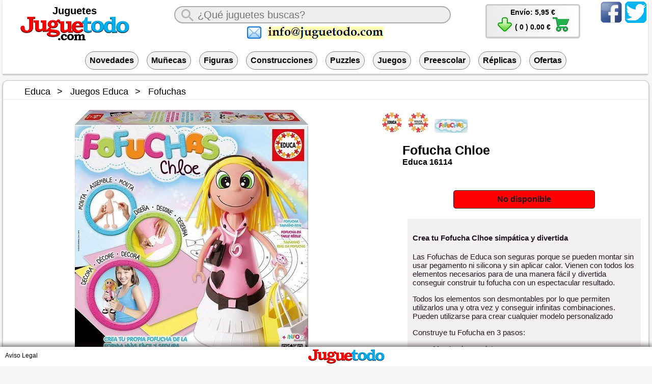

--- FILE ---
content_type: text/html;charset=UTF-8
request_url: https://juguetodo.com/Educa/Juegos-Educa/Fofuchas/Fofucha-Chloe
body_size: 11451
content:
<!DOCTYPE html>
<html itemscope="" itemtype="http://schema.org/WebPage" lang="es">
<head>
<meta name="mobile-web-app-capable" content="yes"/>
<meta name="apple-mobile-web-app-capable" content="yes"/>
<meta name="viewport" content="width=device-width,initial-scale=1.0,minimum-scale=1.0,maximum-scale=10.0"/>
<meta content="/logoz.png" itemprop="image"/>
<meta http-equiv="Content-type" content="text/html;charset=UTF-8"/>
<link rel="shortcut icon" href="/favicon.ico" type="image/icon"/>

<link rel="stylesheet" type="text/css" href="/css/A.jt230605.css.pagespeed.cf.dERTjguNxQ.css">

<style>.css-logof{background:url(/xcss.png.pagespeed.ic.t9NQRYmCfV.webp) 0 -20px;width:150px;height:28px;display:inline-block;margin:5px 0 2px 0}.css-lupa{background:url(/xcss.png.pagespeed.ic.t9NQRYmCfV.webp) -150px -2px;width:46px;height:46px;display:inline-block}.css-mail{background:url(/xcss.png.pagespeed.ic.t9NQRYmCfV.webp) -196px -16px;width:32px;height:32px;display:inline-block;margin:-3px 10px}.css-mailjt{background:url(/xcss.png.pagespeed.ic.t9NQRYmCfV.webp) -228px -23px;width:228px;height:25px;display:inline-block;max-width:80%}.css-twitter{background:url(/xcss.png.pagespeed.ic.t9NQRYmCfV.webp) -456px -0;width:48px;height:48px;display:inline-block}.css-cart{background:url(/xcss.png.pagespeed.ic.t9NQRYmCfV.webp) -504px -16px;width:32px;height:32px;display:inline-block}.css-downz{background:url(/xcss.png.pagespeed.ic.t9NQRYmCfV.webp) -536px -16px;width:32px;height:32px;display:inline-block}.css-facebook{background:url(/xcss.png.pagespeed.ic.t9NQRYmCfV.webp) -568px -0;width:48px;height:48px;display:inline-block}.obg{color:red;font-weight:bold}.autocomplete-suggestion{font:20px arial,sans-serif;margin:5px;cursor:hand}.blob{border-radius:10%;animation:pulse 4s infinite}@keyframes pulse {
	0% {
		box-shadow: 0 0 0 0 rgba(0, 0, 255, 0.7);
	}
	70% {
		box-shadow: 0 0 0 5px rgba(0, 0, 0, 0);
	}
	100% {
		box-shadow: 0 0 0 0 rgba(0, 0, 0, 0);
	}
}.footer{z-index:99;position:fixed;left:0;bottom:0;width:100%;background-color:#fff;text-align:center;box-shadow:0 -5px 8px rgba(34,25,25,.5)}.lg{margin:10px 20px}.denomina li{margin:.1em 0}.product_photo,#descri{text-align:center}.product_photo{width:58%;align-items:center;margin:0 0 0 0}.autor{min-height:50px}.productWrap{min-height:230px;padding:0}.det2{width:100px;height:80px;line-height:80px}.productImageWrap{width:78%}.productImageMini{width:15%}.col1{min-height:520px}.lb{max-width:65px}#container .col5{width:100px}#descri{width:38%;float:right;text-align:left}.bs{width:50%}#tpe{display:block;font-size:1.0em}#env{display:block;font-size:1.5em}#compra{vertical-align:super}.pd{width:170px;color:#000;border:1px solid #bebebe;padding:0}#basketTitleWrap{color:#000}@media only screen and (max-width:900px){#basketTitleWrap{float:left;padding:5px;border:1px #ccc solid}.pd{width:auto;border:1px #ccc solid}#tpe{display:none}.urlToys{display:none}.options{width:100%}#options .option-combo{font-size:inherit}#options ul{margin-left:0;padding:0}#marcas{display:none}#entrega{display:none}#cesta{display:none}.product_photo{width:100%;text-align:center}#descri{width:100%;float:right;text-align:left}.bs{width:100%;margin:0 5px}.position{display:none}#facebook{display:none}#twitter{display:none}}.ImgLink{}#options .swiper-container{margin-left:auto;margin-right:auto;max-width:1080px;height:100%}#options .swiper-slide{text-align:center;font-size:16px;font-weight:600;background: #0000000d;width:auto;padding:8px;border:1px solid gray;border-radius:32px;margin:8px;white-space:nowrap}display: -webkit-box;
      display: -ms-flexbox;
      display: -webkit-flex;
      display: flex;
      -webkit-box-pack: center;
      -ms-flex-pack: center;
      -webkit-justify-content: center;
      justify-content: center;
      -webkit-box-align: center;
      -ms-flex-align: center;
      -webkit-align-items: center;
      align-items: center;
    }




    .product_photo .swiper-container {margin-left:auto;margin-right:auto}.product_photo .swiper-slide{text-align:center;font-size:18px;background:#fff;display:-webkit-box;display:-ms-flexbox;display:-webkit-flex;display:flex;-webkit-box-pack:center;-ms-flex-pack:center;-webkit-justify-content:center;justify-content:center;-webkit-box-align:center;-ms-flex-align:center;-webkit-align-items:center;align-items:center}.zoom{display:inline-block;position:relative}.zoom img{display:block;max-height:700px}.zoom img::selection{background-color:transparent}.productImageWrap{width:100%}.product_photo .swiper-button{width:11%;height:12%;border-radius:50%;background-color:#ff0}.product_photo .swiper-button-next,.swiper-button-prev{background-size:50% 75%}</style>
<link rel="canonical" href="https://juguetodo.com/Educa/Juegos-Educa/Fofuchas/Fofucha-Chloe"/>
<title>Juegos Educa  Fofucha Chloe (Educa 16114) | Juguetes Juguetodo</title>
<meta name="description" content="Juegos Educa  Fofucha Chloe (Educa 16114) | Juguetes Juguetodo. Crea tu Fofucha Clhoe simpática y divertida Las Fofuchas de Educa son seguras porque se pueden montar sin usar pegamento ni silicona y si"/>
<meta name="page-topic" content="Juegos Educa  Fofucha Chloe (Educa 16114) | Juguetes Juguetodo"/>
<meta name="keywords" content="Fofucha,Chloe,comprar,juguetes,muñecas,figuras,lego,puzzles,juegos,playmobil,mattel,hasbro,preescolar,replicas,nancy,pinypon,meccano,clementoni,guisval,bandai,diset"/>
<meta name="author" content="Juguetes Juguetodo"/>
<meta name="copyright" content="Juguetes Juguetodo"/>
<meta name="distribution" content="global"/>
<meta name="resource-type" content="document"/>
<meta name="msapplication-config" content="none"/>
<link href="https://plus.google.com/+juguetodo" rel="publisher"/>
<link rel="next" href="/?page=2"/>
<meta name="twitter:card" content="summary"/>
<meta name="twitter:url" content="https://juguetodo.com/Educa/Juegos-Educa/Fofuchas/Fofucha-Chloe"/>
<meta name="twitter:title" content="Juegos Educa  Fofucha Chloe (Educa 16114) | Juguetes Juguetodo"/>
<meta name="twitter:description" content="Crea tu Fofucha Clhoe simpática y divertida Las Fofuchas de Educa son seguras porque se pueden montar sin usar pegamento ni silicona y si"/>
<meta name="twitter:image" content="https://juguetodo.com/favicon.ico"/>
<meta name="twitter:site" content="@juguetodo"/>
<meta name="twitter:creator" content="@juguetodo"/>
<meta property="og:locale" content="es_ES"/>
<meta property="og:type" content="article"/>
<meta property="og:title" content="Juegos Educa  Fofucha Chloe (Educa 16114) | Juguetes Juguetodo"/>
<meta property="og:description" content="Juegos Educa  Fofucha Chloe (Educa 16114) | Juguetes Juguetodo.Crea tu Fofucha Clhoe simpática y divertida Las Fofuchas de Educa son seguras porque se pueden montar sin usar pegamento ni silicona y si"/>
<meta property="og:url" content="https://juguetodo.com/Educa/Juegos-Educa/Fofuchas/Fofucha-Chloe"/>
<meta property="og:site_name" content="Juguetodo"/>
<meta property="og:image" content="https://juguetodo.com/logoTJ.png"/>


<style>.videoWrapper{position:relative;padding-bottom:56.25%;height:0;margin:30px 0;clear:both}.videoWrapper iframe{position:absolute;top:20px;left:0;width:100%;height:100%}.bj{border:2px solid #aaa;border-radius:2em;vertical-align:middle;width:78%;height:1.5em;background:#eee url(https://juguetodo.com/imh/xlupa.png.pagespeed.ic.CjJFVKS5Kf.webp) 0 no-repeat;padding:0 0 0 44px}</style>
</head>
<body style="margin-top:0px;">
<style>.item{min-height:400px}@media (min-width:320px){.item{width:45%}}@media (min-width:640px){.item{width:30%}}@media (min-width:870px){.item{width:24%}}@media (min-width:1085px){.item{width:19%}}@media (min-width:1300px){.item{width:16%}}.item0{border-radius:10px;font-size:12px;float:left;margin:7px 2px;font-size:11px;border:1px solid #ccc;background-color:#fff;box-shadow:0 1px 3px rgba(34,25,25,.4);-moz-box-shadow:0 1px 2px rgba(34,25,25,.4);-webkit-box-shadow:0 1px 3px rgba(34,25,25,.4)}</style>
	<div class="titulo" style="padding:0">
		<div id="twitter" style="float:right;"><a href="http://twitter.com/Juguetodo" title="Juguetodo en Twitter"><span class="css-twitter"></span></a></div>
		<div id="facebook" style="float:right;"><a href="http://facebook.com/Juguetodo" title="Juguetodo en Facebook"><span class="css-facebook" title="Facebook Juguetodo" alt="Facebook Juguetodo"></span></a></div>
		<div class="ti" style="clear:left;margin:0 auto">
			<div class="lg" itemscope itemtype="http://schema.org/Organization">
				<meta itemprop="name" content="Juguetodo"/>
				<meta itemprop="sameAs" content="https://www.facebook.com/juguetodo"/>
				<meta itemprop="sameAs" content="https://twitter.com/juguetodo"/>
				<meta itemprop="sameAs" content="https://www.youtube.com/user/juguetodo"/>
				<meta itemprop="sameAS" content="https://www.instagram.com/juguetodo/"/>
				<div class="urlToys" style="text-align:center;">
					<a href="/Juguetes" style="display:inline;font-size:20px;font-weight:bold;" title="Comprar Juguetes">Juguetes</a>
				</div>
				<a itemprop="url" href="/" title="Juguetes Juguetodo">
					<img itemprop="logo" src="/xlogoz.png.pagespeed.ic.WxGUpFCTX5.webp" alt="Juguetodo" title="Juguetes Juguetodo" width="214" height="47">
				</a>
				
			</div>
			<div class="bs">
				<form id="fBuscar" name="fBuscar" action="/" method="POST" onSubmit="this.action+=$('#q').val().replace(/ /g,'-');return($('#q').val()!='');">
					<div style="width:100%">
						<input class="bj" autocomplete="off" title="Buscar Juguetes" placeholder="¿Qué juguetes buscas?" aria-label="¿Qué juguete buscas?" name="q" id='q' value="" type="TEXT">
						<div class="ml" style="display:flex;justify-content:center;align-items:center;max-width:90%">
							<span class="css-mail" alt="correo" title="correo"></span>
							<span class="css-mailjt" alt="contacto" title="contacto"></span>
						</div>
					</div>
					<input id="orden" type="hidden" name="Orden" value="0"/>
					<input id="tipo" type="hidden" name="Tipo" value="0"/>
					<input id="ver" type="hidden" name="Ver" value="1"/>
				</form>
			</div>
			<div id="contentWrapRight">
				<div id="basketWrap">
										<form id="fComprar" name="fComprar" action="/" method="POST">
						<div class="pd" id="basketTitleWrap">
							<!-- <span id="tpe">Tarifa Plana de Envío</span> -->
							<span id="env" style="font-size:1em">Envío: 5,95 €</span>
							<input type="hidden" name="accion" value="comprar">
							<a href="/" rel="nofollow" id="cesta" class="boton" onclick="return false;" title="Ver Cesta"><span class="css-downz" alt="Compra" title="Ver compra"></span></a>
							<span id="compra">
							( 0 ) 0.00 €
							</span>
							<span id="notificationsLoader"></span>
							<a title="Finalizar compra" href="/" rel="nofollow" onClick="document.forms['fComprar'].submit();return false;">
								<span class="css-cart" alt="Comprar" title="Realizar pedido"></span>
							</a>
						</div>
					</form>
					</div>
			</div>
			<div id="cboxOverlay" style="display: none;left: 0;position: absolute;top: 0;z-index: 90;height: 100%;position: fixed;width: 100%;background: none repeat scroll 0 0 #222222; opacity: 0.6; cursor: pointer;"></div>
				<div id="basketItemsWrap" style="display:none">
				<ul>
						<li>NO HAY ARTÍCULOS EN LA CESTA</li>
				</ul>
			</div>
		</div>
		<div id="options" class="options" style="text-align:center;margin:0 auto">
			<form id="fOption" name="fOption" action="/" method="POST">
			<div class="swiper-container menuSwp">
				<div class="swiper-wrapper">
						<div class="swiper-slide"><a title="Novedades" href="/Novedades" data-option-value="8">Novedades</a></div>
						<div class="swiper-slide"><a title="Muñecas" href="/Muñecas" data-option-value="1">Muñecas</a></div>
						<div class="swiper-slide"><a title="Figuras" href="/Figuras" data-option-value="2">Figuras</a></div>
						<div class="swiper-slide"><a title="Construcciones" href="/Construcciones" data-option-value="3">Construcciones</a></div>
						<div class="swiper-slide"><a title="Puzzles" href="/Puzzles" data-option-value="4">Puzzles</a></div>
						<div class="swiper-slide"><a title="Juegos" href="/Juegos" data-option-value="5">Juegos</a></div>
						<div class="swiper-slide"><a title="Preescolar" href="/Preescolar" data-option-value="6">Preescolar</a></div>
						<div class="swiper-slide"><a title="Réplicas" href="/Replicas" data-option-value="7">Réplicas</a></div>
						<div class="swiper-slide"><a title="Ofertas" href="/Ofertas" data-option-value="9">Ofertas</a></div>
				</div>
			</div>

			</form>
		</div>
	</div>
	<script></script>
	<div style="clear:both; position:relative;width:100%;"></div>
<style>.breadcrumb{list-style:none;margin-left:0;margin-top:.5em}.breadcrumb_item{display:inline-block;font-size:1.6em}:not(:first-child).breadcrumb_item > a::before
{content:">";z-index:2;padding:0 10px 0 10px}</style>
<div class="item i3" style="padding:0 0 40px 0;margin:10px auto 10px auto;width:100%;position:static" itemscope itemtype="http://schema.org/Product">
	<meta itemprop="sku" content="6273"/>
<meta itemprop="gtin13" content="8412668161146"/>	<meta itemprop="brand" content="Educa"/>
	<div class="position" style="padding:0;">
		<ol class="breadcrumb" itemscope itemtype="http://schema.org/BreadcrumbList">
			<li class="breadcrumb_item" itemprop="itemListElement" itemscope itemtype="http://schema.org/ListItem">
				<a title="Educa" class="breadcrumb_itemLink" itemprop="item" itemtype="http://schema.org/Thing" href="https://juguetodo.com/Educa/">
					<span itemprop="name">Educa</span>
				</a>
				<meta itemprop="position" content="1"/>
			</li>
			<li class="breadcrumb_item" itemprop="itemListElement" itemscope itemtype="http://schema.org/ListItem">
				<a title="Juegos Educa" class="breadcrumb_itemLink" itemprop="item" itemtype="http://schema.org/Thing" href="https://juguetodo.com/Educa/Juegos-Educa/">
					<span itemprop="name">Juegos Educa</span>
				</a>
				<meta itemprop="position" content="2"/>
			</li>
			<li class="breadcrumb_item" itemprop="itemListElement" itemscope itemtype="http://schema.org/ListItem">
				<a title="Fofuchas" class="breadcrumb_itemLink" itemprop="item" itemtype="http://schema.org/Thing" href="https://juguetodo.com/Educa/Juegos-Educa/Fofuchas/">
					<span itemprop="name">Fofuchas</span>
				</a>
				<meta itemprop="position" content="3"/>
			</li>
		</ol>
	</div>
	<div class="pdetail_wrapper">
			
<!-- INI product_photo -->
<style>product_photo.swiper-pagination-bullet{width:15px;height:15px}</style>
<div class="product_photo">
	<div class="productImageWrap" style="position:relative;float:right" id="productImageWrapID_6273">
		<meta itemprop="url" content="https://juguetodo.com/Educa/Juegos-Educa/Fofuchas/Fofucha-Chloe"/>
		<span class="zoom" style="cursor:zoom-in">
			<img itemprop="image" id="ImageID" src="/img/Educa/Juegos_Educa/Fofuchas/16114.jpg" alt="Fofucha Chloe" title="Fofucha Chloe">
		</span>
	</div>
</div>
<!-- FIN product_photo -->
		<div class="autor" style="padding:0 0 20px 10px">
			<a href="/Educa/" title="Educa">
				<img class="blob lb det3" src="[data-uri]" alt="Educa" title="Educa">
			</a>
&nbsp;&nbsp;<a href="/Educa/Juegos-Educa/" title="Juegos Educa">
				<img class="blob lb det3" src="[data-uri]" alt="Juegos Educa" title="Juegos Educa">
			</a>
&nbsp;&nbsp;<a href="/Educa/Juegos-Educa/Fofuchas/" title="Fofuchas">
				<img class="blob lb det3" src="[data-uri]" alt="Fofuchas" title="Fofuchas">
			</a>
		</div>
		<div id="descri">
			<div itemprop="name" id="productNameID_6273" style="font-size:25px;" class="productNameWrap"><h1>
<a title="Fofucha" href="/fofucha">Fofucha</a> <a title="Chloe" href="/chloe">Chloe</a> 			</h1></div>
			<div style="text-align:left;font-size:14px;" class="autordescripcion">
			<h2 style="font-size:16px"><a title="Educa" href="/Educa/"><span itemprop="manufacturer">Educa</span></a>&nbsp;<a title="16114" href="/16114"><span itemprop="productID">16114</span></a></h2>
			</div>
			<div class="counts" style="float:left" itemprop="aggregateRating" itemscope itemtype="http://schema.org/AggregateRating">
				<div class="zilla-likes" data-id="6273">
					<meta itemprop="ratingCount" content="12732"/>
					<meta itemprop="ratingValue" content="5"/>
				</div>
			</div>
			<div class="counts" itemprop="review" itemtype="https://schema.org/Review" itemscope>
				<div itemprop="author" itemtype="https://schema.org/Person" itemscope>
					<meta itemprop="name" content="Juguetodo"/>
				</div>
				<div class="zilla-likes" data-id="6273" itemprop="reviewRating" itemtype="https://schema.org/Rating" itemscope>
					<meta itemprop="ratingValue" content="5"/>
					<meta itemprop="bestRating" content="5"/>
				</div>
			</div>
			<br><br><br>
				<div style="margin:10px auto;text-align:center;font-size:16px;font-weight:bold;padding:0.5em 1em;border:1px solid;border-radius:0.3em;background-color:red;width:51%;">No disponible</div>
			<div class="denomina" style="min-height:280px;margin:20px 10px;font-size:15px;" itemprop="description"><h4>Crea tu Fofucha Clhoe simpática y divertida</h4>
<p>Las Fofuchas de Educa son seguras porque se pueden montar sin usar pegamento ni silicona y sin aplicar calor. Vienen con todos los elementos necesarios para de una manera fácil y divertida conseguir construir tu fofucha con un espectacular resultado.</p>
<p>Todos los elementos son desmontables por lo que permiten utilizarlos una y otra vez y conseguir infinitas combinaciones. Pueden utilizarse para crear cualquier modelo personalizado</p>
<p>Construye tu Fofucha en 3 pasos:</p><ul>
<li><b>Monta</b> el esqueleto.
<li><b>Diseña</b> tu modelo utilizando los patrones y tu imaginación.</li>
<li><b>Decora</b> tu Fofucha añadiendo todos los detalles que quieras.</li>
</ul>
<p>Contenido:</p><ul>
<li>Cuerpo montable de plástico</li>
<li>5 láminas goma EVA</li>
<li>Cinta adhesiva</li>
<li>Patrones recortables</li>
<li>Dioramas de cartón</li>
<li>Manual de instrucciones</li>
</ul></div>
			<div id="tags" style="clear:both"><br><br><br>
				<a title="manualidades" class="tagBox" href="/manualidades"><span itemprop="isRelatedTo">manualidades</span></a>
			</div>
			<div id="shares">Compartir:
				<a href="https://www.facebook.com/sharer.php?u=https://juguetodo.com/Educa/Juegos-Educa/Fofuchas/Fofucha-Chloe&t=Juegos Educa  Fofucha Chloe (Educa 16114) " title="Compartir en Facebook" rel="nofollow" target="popup" onClick="window.open(this.href,this.target,'toolbar=0,location=1,status=0,menubar=1,scrollbars=0,resizable=1,left=150pt,top=150pt,width=400px,height=400px'); return false;"><span class="css-facebook" title="Ir a Facebook"></span></a>
				<a href="https://twitter.com/share?url=https://juguetodo.com/Educa/Juegos-Educa/Fofuchas/Fofucha-Chloe&via=Juguetodo&text=Juegos Educa  Fofucha Chloe (Educa 16114) " title="Compartir en Twitter" rel="nofollow" target="popup" onClick="window.open(this.href,this.target,'toolbar=0,location=1,status=0,menubar=1,scrollbars=0,resizable=1,left=150pt,top=150pt,width=400px,height=400px'); return false;"><span class="css-twitter"></span></a>
			</div>
			

			<br><br><br>
			<img src="/imh/xadvertenciaEdad.jpg.pagespeed.ic.PA8J6eta1P.webp" alt="Advertencia: No apto para niños menores de 3 años, debido a que existe peligro de asfixia por la presencia de piezas pequeñas." title="Advertencia: No apto para niños menores de 3 años, debido a que existe peligro de asfixia por la presencia de piezas pequeñas.">
		</div>
		<script>function ActImg(id){$('.zoom').trigger('zoom.destroy');$('#ImageID').attr('src',id);$('.zoom').zoom({on:'click',url:id});$('.zoom').css('cursor','zoom-in');}</script>
	</div>
</div>
		<div class="en" style="clear:both;padding-top:30px;margin:0 auto">También te puede interesar</div>
		<div id="container" class="centered clearfix" style="display:flex;gap:4px;justify-content:center;flex-wrap:wrap;margin:auto;min-width:100%;padding:0 0 50px 0">

	<div class="item">
		<div class="autor" style="text-align:center;">
			<a href="/Educa/" title="Educa">
				<img class="blob lb det3" src="[data-uri]" alt="Educa" title="Educa">
			</a>
&nbsp;&nbsp;<a href="/Educa/Juegos-Educa/" title="Juegos Educa">
				<img class="blob lb det3" src="[data-uri]" alt="Juegos Educa" title="Juegos Educa">
			</a>
		</div>
			<div class="imagen productWrap" style="width:100%;position:relative;align-content: center;">
				<div style="width:100%" class="foto productImageWrap" id="productImageWrapID_6275">
					<a href="https://juguetodo.com/Educa/Juegos-Educa/Fofuchas/Fofucha-Pixie">
							<img style="max-height:200px;max-width:100%;margin:auto;display:block;" src="/img/Educa/Juegos_Educa/Fofuchas/x16115z.jpg.pagespeed.ic.zntmNSeO0X.webp" alt="Fofucha Pixie" title="Fofucha Pixie"/>
					</a>
				</div>
			</div>
			<div style="margin:0 5px;text-align:center;" id="productNameID_6275" class="productNameWrap">
			<meta itemprop="description" content="Fofucha Pixie ( Educa&nbsp;16115)"/>
			<a title="Fofucha Pixie" href="/Educa/Juegos-Educa/Fofuchas/Fofucha-Pixie"><span style="height:35px;width:100%;overflow:hidden;text-overflow:ellipsis;display:-webkit-box;-webkit-box-orient:vertical;-webkit-line-clamp:2;padding:2px;">Fofucha Pixie</span></a>
			</div>
			<div style="text-align:center;font-size:12px;margin-bottom:1.5em;" class="autordescripcion">
				<a title="Educa&nbsp;16115" href="/Educa-16115">
					<span>Educa</span>&nbsp;<span>16115</span>
				</a>
			</div>
			<div class="productPriceWrap" style="text-align:center;">
				<div id="productPriceID_6275" class="productPriceWrapLeft">
					<div style="height:45px;display:inline-block">
<del style="color:grey;margin-right:1em;">22,90&euro;</del>19,90&euro;					</div>
				</div>
				<div class="productPriceWrapRight">
					<a href="/Educa/Juegos-Educa/Fofuchas/Fofucha-Pixie" id="productImage_6275" title="Comprar juguetes Fofucha Pixie (Educa 16115)" data-nmb="Fofucha Pixie" data-prc="19.90" class="tagBox shop" onClick="return false;" style="cursor:pointer;">COMPRAR</a>
				</div>
			</div>
		</div>
		<div class="item">
		<div class="autor" style="text-align:center;">
			<a href="/Educa/" title="Educa">
				<img class="blob lb det3" src="[data-uri]" alt="Educa" title="Educa">
			</a>
&nbsp;&nbsp;<a href="/Educa/Juegos-Educa/" title="Juegos Educa">
				<img class="blob lb det3" src="[data-uri]" alt="Juegos Educa" title="Juegos Educa">
			</a>
		</div>
			<div class="imagen productWrap" style="width:100%;position:relative;align-content: center;">
				<div style="width:100%" class="foto productImageWrap" id="productImageWrapID_6276">
					<a href="https://juguetodo.com/Educa/Juegos-Educa/Fofuchas/Fofucha-Moon">
							<img style="max-height:200px;max-width:100%;margin:auto;display:block;" src="/img/Educa/Juegos_Educa/Fofuchas/x16116z.jpg.pagespeed.ic.GCXG99KPIx.webp" alt="Fofucha Moon" title="Fofucha Moon"/>
					</a>
				</div>
			</div>
			<div style="margin:0 5px;text-align:center;" id="productNameID_6276" class="productNameWrap">
			<meta itemprop="description" content="Fofucha Moon ( Educa&nbsp;16116)"/>
			<a title="Fofucha Moon" href="/Educa/Juegos-Educa/Fofuchas/Fofucha-Moon"><span style="height:35px;width:100%;overflow:hidden;text-overflow:ellipsis;display:-webkit-box;-webkit-box-orient:vertical;-webkit-line-clamp:2;padding:2px;">Fofucha Moon</span></a>
			</div>
			<div style="text-align:center;font-size:12px;margin-bottom:1.5em;" class="autordescripcion">
				<a title="Educa&nbsp;16116" href="/Educa-16116">
					<span>Educa</span>&nbsp;<span>16116</span>
				</a>
			</div>
			<div class="productPriceWrap" style="text-align:center;">
				<div id="productPriceID_6276" class="productPriceWrapLeft">
					<div style="height:45px;display:inline-block">
23,90&euro;					</div>
				</div>
				<div class="productPriceWrapRight">
					<a href="/Educa/Juegos-Educa/Fofuchas/Fofucha-Moon" id="productImage_6276" title="Comprar juguetes Fofucha Moon (Educa 16116)" data-nmb="Fofucha Moon" data-prc="23.90" class="tagBox shop" onClick="return false;" style="cursor:pointer;">COMPRAR</a>
				</div>
			</div>
		</div>
		<div class="item">
		<div class="autor" style="text-align:center;">
			<a href="/Educa/" title="Educa">
				<img class="blob lb det3" src="[data-uri]" alt="Educa" title="Educa">
			</a>
&nbsp;&nbsp;<a href="/Educa/Juegos-Educa/" title="Juegos Educa">
				<img class="blob lb det3" src="[data-uri]" alt="Juegos Educa" title="Juegos Educa">
			</a>
		</div>
			<div class="imagen productWrap" style="width:100%;position:relative;align-content: center;">
				<div style="width:100%" class="foto productImageWrap" id="productImageWrapID_6274">
					<a href="https://juguetodo.com/Educa/Juegos-Educa/Fofuchas/Fofucha-Katie">
							<img style="max-height:200px;max-width:100%;margin:auto;display:block;" src="/img/Educa/Juegos_Educa/Fofuchas/x16113z.jpg.pagespeed.ic.JstoeJ2H5Y.webp" alt="Fofucha Katie" title="Fofucha Katie"/>
					</a>
				</div>
			</div>
			<div style="margin:0 5px;text-align:center;" id="productNameID_6274" class="productNameWrap">
			<meta itemprop="description" content="Fofucha Katie ( Educa&nbsp;16113)"/>
			<a title="Fofucha Katie" href="/Educa/Juegos-Educa/Fofuchas/Fofucha-Katie"><span style="height:35px;width:100%;overflow:hidden;text-overflow:ellipsis;display:-webkit-box;-webkit-box-orient:vertical;-webkit-line-clamp:2;padding:2px;">Fofucha Katie</span></a>
			</div>
			<div style="text-align:center;font-size:12px;margin-bottom:1.5em;" class="autordescripcion">
				<a title="Educa&nbsp;16113" href="/Educa-16113">
					<span>Educa</span>&nbsp;<span>16113</span>
				</a>
			</div>
			<div class="productPriceWrap" style="text-align:center;">
				<div id="productPriceID_6274" class="productPriceWrapLeft">
					<div style="height:45px;display:inline-block">
19,95&euro;					</div>
				</div>
				<div class="productPriceWrapRight">
					<a href="/Educa/Juegos-Educa/Fofuchas/Fofucha-Katie" id="productImage_6274" title="Comprar juguetes Fofucha Katie (Educa 16113)" data-nmb="Fofucha Katie" data-prc="19.95" class="tagBox shop" onClick="return false;" style="cursor:pointer;">COMPRAR</a>
				</div>
			</div>
		</div>
		<div class="item">
		<div class="autor" style="text-align:center;">
			<a href="/Educa/" title="Educa">
				<img class="blob lb det3" src="[data-uri]" alt="Educa" title="Educa">
			</a>
&nbsp;&nbsp;<a href="/Educa/Juegos-Educa/" title="Juegos Educa">
				<img class="blob lb det3" src="[data-uri]" alt="Juegos Educa" title="Juegos Educa">
			</a>
		</div>
			<div class="imagen productWrap" style="width:100%;position:relative;align-content: center;">
				<div style="width:100%" class="foto productImageWrap" id="productImageWrapID_6869">
					<a href="https://juguetodo.com/Educa/Juegos-Educa/Fofuchas/Fofucha-Ladybird-Gorjuss">
							<img style="max-height:200px;max-width:100%;margin:auto;display:block;" src="/img/Educa/Juegos_Educa/Fofuchas/16792z.jpg" alt="Fofucha Ladybird Gorjuss" title="Fofucha Ladybird Gorjuss"/>
					</a>
				</div>
			</div>
			<div style="margin:0 5px;text-align:center;" id="productNameID_6869" class="productNameWrap">
			<meta itemprop="description" content="Fofucha Ladybird Gorjuss ( Educa&nbsp;16792)"/>
			<a title="Fofucha Ladybird Gorjuss" href="/Educa/Juegos-Educa/Fofuchas/Fofucha-Ladybird-Gorjuss"><span style="height:35px;width:100%;overflow:hidden;text-overflow:ellipsis;display:-webkit-box;-webkit-box-orient:vertical;-webkit-line-clamp:2;padding:2px;">Fofucha Ladybird Gorjuss</span></a>
			</div>
			<div style="text-align:center;font-size:12px;margin-bottom:1.5em;" class="autordescripcion">
				<a title="Educa&nbsp;16792" href="/Educa-16792">
					<span>Educa</span>&nbsp;<span>16792</span>
				</a>
			</div>
			<div class="productPriceWrap" style="text-align:center;">
				<div id="productPriceID_6869" class="productPriceWrapLeft">
					<div style="height:45px;display:inline-block">
23,95&euro;					</div>
				</div>
				<div class="productPriceWrapRight">
					<a href="/Educa/Juegos-Educa/Fofuchas/Fofucha-Ladybird-Gorjuss" id="productImage_6869" title="Comprar juguetes Fofucha Ladybird Gorjuss (Educa 16792)" data-nmb="Fofucha Ladybird Gorjuss" data-prc="23.95" class="tagBox shop" onClick="return false;" style="cursor:pointer;">COMPRAR</a>
				</div>
			</div>
		</div>
			</div>
<div class="footer" style="-webkit-transform:translateZ(0)">
	<div id="legal" style="float:left;margin: 10px 10px;">
		<form id="fLegal" name="fLegal" action="/" method="POST">
			<div class="ll">
			<input type="hidden" name="accion" value="legal">
				<a title="Aviso Legal" href="/" rel="help" onclick="document.forms['fLegal'].submit();return false;">
					<span class="wn">Aviso Legal</span>
				</a>
			</div>
		</form>
	</div>
	<div style="text-align:center"><a href="/">
		<span class="css-logof" alt="Juguetodo" title="Juguetes Juguetodo"></span>
		</a></div>
	<div style="float:right"></div>
</div>

<script type="text/javascript" src="/js/optimized/jquery-3.6.1.min.js.pagespeed.jm.9QZjzretGh.js"></script>
<script src="/js/optimized,_infinite-scroll.pkgd.min.js+jquery.zoom.min.js.pagespeed.jc.d8CQMSv8or.js"></script><script>eval(mod_pagespeed_FicPMyfSKI);</script>

<script>eval(mod_pagespeed_rvdiwuoOrJ);</script>
<!-- Swiper JS -->
<script type="text/javascript" src="/js/swiper.min.js.pagespeed.jm.hDb-k45Av6.js"></script>
  <!-- Initialize Swiper -->
  <script>let swiper;enableSwiper=function(){swiper=new Swiper('.fotoSwp',{slidesPerView:1,spaceBetween:0,loop:true,autoplay:{delay:3000,disableOnInteraction:true,},parallax:true,speed:1000,pagination:{el:'.swiper-pagination',clickable:true,},navigation:{nextEl:'.swiper-button-next',prevEl:'.swiper-button-prev',},});$(".fotoSwp").hover(function(){(this).swiper.autoplay.stop();},function(){(this).swiper.autoplay.start();});}
enableSwiper();</script>
<script>var menuSwp=new Swiper(".menuSwp",{slidesPerView:"auto"});</script>

<script src="/js/jt040126.js+lite-yt-embed.js.pagespeed.jc.msM078dBNi.js"></script><script>eval(mod_pagespeed_OXNwxWN7Ka);</script>
<script>eval(mod_pagespeed_GchlTZD5ZK);</script>

<script>$(document).ready(function(){$('.zoom').click(function(){if(this.style.cursor=='zoom-in'){this.style.cursor='zoom-out';}else{this.style.cursor='zoom-in';}});$('.zoom').zoom({on:'click',touch:false});});</script>

</body>
</html>
